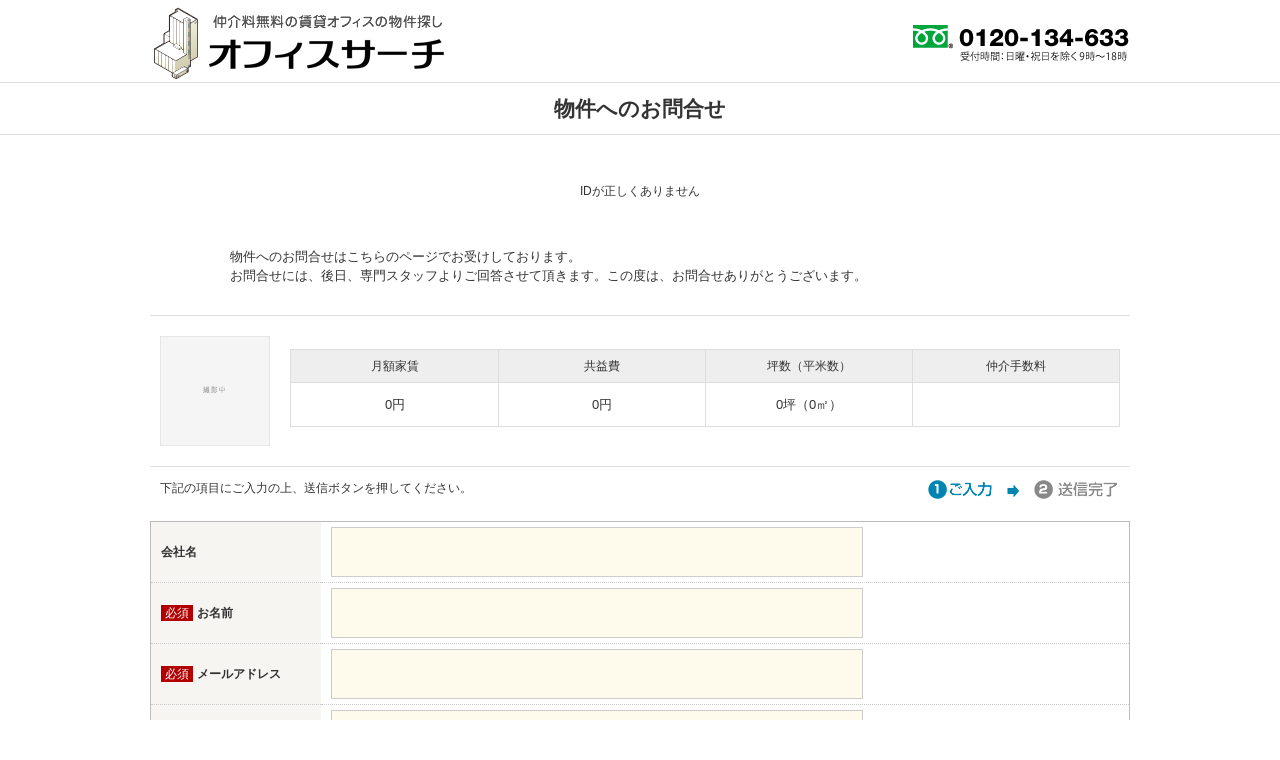

--- FILE ---
content_type: text/html; charset=UTF-8
request_url: http://officesearch.jp/contact/bukken/3198
body_size: 3099
content:
<!DOCTYPE html PUBLIC "-//W3C//DTD XHTML 1.0 Transitional//EN"
	"http://www.w3.org/TR/xhtml1/DTD/xhtml1-transitional.dtd">
<html xmlns="http://www.w3.org/1999/xhtml">
<head>
	<meta http-equiv="Content-Type" content="text/html; charset=utf-8" />	<title>
		物件お問い合わせ｜賃貸オフィス仲介手数料無料オフィスサーチ	</title>
	<link href="/favicon.ico" type="image/x-icon" rel="icon" /><link href="/favicon.ico" type="image/x-icon" rel="shortcut icon" />	<script src="/js/jquery-1.9.1.min.js" type="text/javascript"></script>
	<!-- jQuery validation S -->
	<script src="/js/form/exchecker-ja.js" type="text/javascript"></script>
	<script src="/js/form/exvalidation.js" type="text/javascript"></script>
	<link rel="stylesheet" type="text/css" href="/js/form/exvalidation.css" />
	<!-- jQuery validation E -->
	<!-- jQuery autosize S -->
	<script src="/js/autosize-master/jquery.autosize.min.js" type="text/javascript"></script>
	<!-- jQuery autosize E -->

	<link href="/css/web/ini.css" rel="stylesheet" type="text/css" />
	<link href="/css/web/mgpd.css" rel="stylesheet" type="text/css" />
	<link href="/css/web/layout.css" rel="stylesheet" type="text/css" />
	<link href="/css/web/style.css" rel="stylesheet" type="text/css" />
	<script src="/js/actions.js" type="text/javascript"></script>

	<!-- GA -->
	<script>
		(function(i,s,o,g,r,a,m){i['GoogleAnalyticsObject']=r;i[r]=i[r]||function(){
			(i[r].q=i[r].q||[]).push(arguments)},i[r].l=1*new Date();a=s.createElement(o),
			m=s.getElementsByTagName(o)[0];a.async=1;a.src=g;m.parentNode.insertBefore(a,m)
		})(window,document,'script','//www.google-analytics.com/analytics.js','ga');

		ga('create', 'UA-49888698-1', 'officesearch.jp');
		ga('send', 'pageview');

	</script>
</head>
<body>

<div id="header">
	<div class="wrap980">
		<div id="logo"> <a href="/"><img src="/img/logo.png" width="300" height="78" alt="オフィスサーチ" /></a> </div>
		<div id="headerRight">
			<p class="pt20"><img src="/img/tel.png" width="219" height="41" /></p>
		</div>
	</div>
	<br class="cb" />
</div>



<!--

-->
<div id="pickUp" style="border-top:1px solid #ddd;">
	<div id="titleArea">物件へのお問合せ</div>
</div>


<!--

-->
<div id="contents">
	<div class="p30 fw700">IDが正しくありません</div>	<div class="readForm">物件へのお問合せはこちらのページでお受けしております。<br />
		お問合せには、後日、専門スタッフよりご回答させて頂きます。この度は、お問合せありがとうございます。</div>
	<div class="selectBukken">
		<div class="fl" style="width:130px; padding-left:10px;">
			<img src="/img/noimage.png" width="110" height="110" />		</div>
		<div class="fl" style="width:830px;">
			<h2> </h2>
			<table width="100%" border="0" cellspacing="0" cellpadding="0" class="selectBukkenTable" >
				<tr>
					<th width="25%">月額家賃</th>
					<th width="25%">共益費</th>
					<th width="25%">坪数（平米数）</th>
					<th width="25%">仲介手数料</th>
				</tr>
				<tr>
					<td>0円</td>
					<td>0円</td>
					<td>0坪（0㎡）</td>
					<td></td>
				</tr>
			</table>
		</div>
		<br class="cb" />
	</div>
	<div class="step">
		下記の項目にご入力の上、送信ボタンを押してください。
		<img src="/img/step1.png" width="209" height="32" alt="ステップ1、ご入力" class="fr" style="margin-top:-8px;" /></div>
	<br class="cb" />
	<form action="/contact/bukken_send" id="ItemAddForm" enctype="multipart/form-data" method="post"
		  accept-charset="utf-8" class="">
		<input type="hidden" name="data[Contact][bukken_id]" value="" />

		<table width="980" border="0" cellspacing="0" cellpadding="0" class="formTable">
			<tr>
				<th width="150">会社名</th>
				<td width="739"><input name="data[Contact][company]" type="text" class="txt w500" id="ContactCompany" /></td>
			</tr>
			<tr>
				<th><span>必須</span>お名前</th>
				<td><input name="data[Contact][name]" type="text" class="txt w500" id="ContactName" /></td>
			</tr>
			<tr>
				<th><span>必須</span>メールアドレス</th>
				<td><input name="data[Contact][email]" type="text" class="txt w500" id="ContactEmail" /></td>
			</tr>
			<tr>
				<th><span>必須</span>電話番号</th>
				<td><input name="data[Contact][tel]" type="text" class="txt w500" id="ContactTel" /></td>
			</tr>
			<tr>
				<th><span>必須</span>お問合せ種別</th>
				<td>
					<span id="ContactType" class="exvGroup" style="display:block;width:400px;">
					<div class="input radio"><input type="hidden" name="data[Contact][type]" id="ContactType_" value=""/><input type="radio" name="data[Contact][type]" id="ContactType内見希望" class="ml30 mr5" value="内見希望" /><label for="ContactType内見希望">内見希望</label><input type="radio" name="data[Contact][type]" id="ContactType資料希望" class="ml30 mr5" value="資料希望" /><label for="ContactType資料希望">資料希望</label><input type="radio" name="data[Contact][type]" id="ContactTypeその他" class="ml30 mr5" value="その他" /><label for="ContactTypeその他">その他</label></div>					</span>
				</td>
			</tr>
			<tr>
				<th><span>必須</span>お問合せ内容</th>
				<td><textarea name="data[Contact][contents]" rows="5" class="txt w500 animated" id="ContactContents"></textarea></td>
			</tr>
			<tr>
				<th>ご要望</th>
				<td><div class="input select"><label for="ContactType2"></label><input type="hidden" name="data[Contact][type2]" value="" id="ContactType2"/>

<div class="mb10 mt10 mr5"><input type="checkbox" name="data[Contact][type2][]" value="類似物件の紹介も希望" id="ContactType2類似物件の紹介も希望" /><label for="ContactType2類似物件の紹介も希望">類似物件の紹介も希望</label></div>
<div class="mb10 mt10 mr5"><input type="checkbox" name="data[Contact][type2][]" value="内装や電話回線、ネット回線についての紹介も希望" id="ContactType2内装や電話回線、ネット回線についての紹介も希望" /><label for="ContactType2内装や電話回線、ネット回線についての紹介も希望">内装や電話回線、ネット回線についての紹介も希望</label></div>
</div>					<p></p>
					<p></p></td>
			</tr>
			<tr>
				<td colspan="2" align="center"><div class="pt20 pb10">
					<input type="image" name="imageField" id="imageField" src="/img/btn_contact_detail.png" />
					<br />
					<br />
					お預かりした情報は、厳密に管理させて頂きます。尚、個人情報の取扱いについては<a href="/policy.html" target="_blank">こちら</a>をご覧ください。</div></td>
			</tr>
		</table>
	</form>
	<div class="pt20"></div>
	<br class="cb" />
</div>


<!-- jQuery validation S -->
<script type="text/javascript">
	var validation = $("form").exValidation({
		rules:{
			"ContactName":"chkrequired",
			"ContactEmail":"chkrequired",
			"ContactTel":"chkrequired",
			"ContactContents":"chkrequired",
			"ContactType":"chkradio"
		},
		stepValidation:false,
		scrollToErr: true
	});
</script>
<!-- jQuery validation E -->

<div id="footer">
	<div class="wrap">
		<div class="footerLeft"> <img src="img/footer_logo.png" width="216" height="33" alt="エヌエスティ株式会社" /><br />
			エヌエスティ株式会社<br />
			〒101-0044    東京都千代田区鍛冶町2-10-11 イマジクスビル2階<br />
			営業時間: 09:00～18:00 【JR線　神田駅徒歩3分　東京メトロ銀座線　徒歩3分】<br />
			フリーダイヤル0120-134-633<br />
			TEL: 03-5296-3131/FAX:03-5296-3145 </div>
		<div class="footerRight">
			一般建設業（建築工事業）　東京都知事許可（般－1）第77370号<br />
			一般建設業（大工工事業）　東京都知事許可（般－1）第77370号<br />
			一般建設業（鋼構造物工事）東京都知事許可（般－1）第77370号<br />
			一般建設業（内装仕上工事業）東京都知事許可（般－1）第77370号<br />

			（宅建業）東京都知事許可（9）第48135号技術者数<br />
			（有資格者）＜建築＞1級建築士1級建築施工管理技士<br />
		</div>
		<br class="cb" />
		<div class="copyright">Copyright(c) 2007 NST Corp.All Rights Reserved.</div>
	</div>
</div>

</body>
</html>



--- FILE ---
content_type: text/css
request_url: http://officesearch.jp/css/web/ini.css
body_size: 1162
content:
@charset "UTF-8"; 

/*---------------------------------------------------------------------------

 初期化用CSS
 変更することはほとんど無いと思います。
 common.css、layout.css、content.cssで上書きしてください。
 
---------------------------------------------------------------------------*/

/*
	扱いやすいようにクロスブラウザ対応のデフォルトの設定を共通化
*/
body,div,dl,dt,dd,ul,ol,li,h1,h2,h3,h4,h5,h6,pre,form,fieldset,input,textarea,p,blockquote,th,td { 
	margin:0;
	padding:0;
	line-height:100%;
}
table {
	border-collapse:collapse;
	border-spacing:0;
}
fieldset,img,abbr,acronym { 
	border:0;
}
address,caption,cite,code,dfn,em,strong,th,var {
	font-style:normal;
	font-weight:normal;
}
ol,ul {
	list-style:none;
}
caption,th {
	text-align:left;
}
h1,h2,h3,h4,h5,h6{
	font-size:100%;
	font-weight:normal;
	line-height:100%;
}
q:before,q:after{
	content:'';
}

object,
embed {
	vertical-align: top;
}
h1,h2,h3,h4,h5,h6 {
	font-size: 100%;
	line-height:100%;
}



/*
	ここまで	扱いやすいようにデフォルトの設定を共通化
*/



/*
	あった方が便利な設定
*/
body {
	color:#333;
	background-color: #FFFFFF;
	font-family: "メイリオ","Meiryo",verdana,"ヒラギノ角ゴ Pro W3","Hiragino Kaku Gothic Pro",Osaka,"ＭＳ Ｐゴシック","MS PGothic",Sans-Serif;
}
* html body {	/* for IF6 */
	font-family: "ＭＳ Ｐゴシック","MS PGothic",Sans-Serif;
}


a:link, a:visited {
	color:#0085B2;
	text-decoration: none;	
	
}
a:hover, a:active {
	color:#4e98c3;
	text-decoration: underline;
}
img {
	border:0px;
}
a:hover img{
	opacity:0.7;
}
input,select {
	vertical-align:middle;
}
strong,b{
font-weight:bold;
}
p{
line-height:140%;
font-size:100%;
}
/*
	font-sizeの微調整時に利用するフォントサイズ一覧
	
	font-size:77%;		//10px
	font-size:85%;		//11px
	font-size:93%;		//12px
	font-size:100%;	//13px
	font-size:108%;	//14px
	font-size:116%;	//15px
	font-size:123.1%;	//16px
	font-size:131%;	//17px
	font-size:138.5%;	//18px
	font-size:146.5%;	//19px
	font-size:153.9%;	//20px
	font-size:161.6%;	//21px
	font-size:167%;	//22px
	font-size:174%;	//23px
	font-size:182%;
	font-size:189%;
	font-size:197%;
*/


.fr{
float:right;
}
.fl{
float:left;
}
.cb{
clear:both;
}



--- FILE ---
content_type: text/css
request_url: http://officesearch.jp/css/web/mgpd.css
body_size: 1913
content:
@charset "utf-8";
/* CSS Document */

/*

パディング（padding）調整用
トップ、ライト、ボトム、レフトの頭文字と
実際の値を組み合わせたクラス名になっています。

*/

.p200{
padding:200px;
}
.pt200{
padding-top:200px;
}
.pr200{
padding-right:200px;
}
.pb200{
padding-bottom:200px;
}
.pl200{
padding-left:200px;
}



.p150{
padding:150px;
}
.pt150{
padding-top:150px;
}
.pr150{
padding-right:150px;
}
.pb150{
padding-bottom:150px;
}
.pl150{
padding-left:150px;
}



.p100{
padding:100px;
}
.pt100{
padding-top:100px;
}
.pr100{
padding-right:100px;
}
.pb100{
padding-bottom:100px;
}
.pl100{
padding-left:100px;
}




.p75{
padding:75px;
}
.pt75{
padding-top:75px;
}
.pr75{
padding-right:75px;
}
.pb75{
padding-bottom:75px;
}
.pl75{
padding-left:75px;
}



.p60{
padding:60px;
}
.pt60{
padding-top:60px;
}
.pr60{
padding-right:60px;
}
.pb60{
padding-bottom:60px;
}
.pl60{
padding-left:60px;
}



.p50{
padding:50px;
}
.pt50{
padding-top:50px;
}
.pr50{
padding-right:50px;
}
.pb50{
padding-bottom:50px;
}
.pl50{
padding-left:50px;
}



.p40{
padding:40px;
}
.pt40{
padding-top:40px;
}
.pr40{
padding-right:40px;
}
.pb40{
padding-bottom:40px;
}
.pl40{
padding-left:40px;
}



.p30{
padding:30px;
}
.pt30{
padding-top:30px;
}
.pr30{
padding-right:30px;
}
.pb30{
padding-bottom:30px;
}
.pl30{
padding-left:30px;
}



.p25{
padding:25px;
}
.pt25{
padding-top:25px;
}
.pr25{
padding-right:25px;
}
.pb25{
padding-bottom:25px;
}
.pl25{
padding-left:25px;
}


.p20{
padding:20px;
}
.pt20{
padding-top:20px;
}
.pr20{
padding-right:20px;
}
.pb20{
padding-bottom:20px;
}
.pl20{
padding-left:20px;
}



.p15{
padding:15px;
}
.pt15{
padding-top:15px;
}
.pr15{
padding-right:15px;
}
.pb15{
padding-bottom:15px;
}
.pl15{
padding-left:15px;
}



.p13{
padding:13px;
}
.pt13{
padding-top:13px;
}
.pr13{
padding-right:13px;
}
.pb13{
padding-bottom:13px;
}
.pl13{
padding-left:13px;
}



.p10{
padding:10px;
}
.pt10{
padding-top:10px;
}
.pr10{
padding-right:10px;
}
.pb10{
padding-bottom:10px;
}
.pl10{
padding-left:10px;
}



.p8{
padding:8px;
}
.pt8{
padding-top:8px;
}
.pr8{
padding-right:8px;
}
.pb8{
padding-bottom:8px;
}
.pl8{
padding-left:8px;
}


.p6{
padding:6px;
}
.pt6{
padding-top:6px;
}
.pr6{
padding-right:6px;
}
.pb6{
padding-bottom:6px;
}
.pl6{
padding-left:6px;
}



.p5{
padding:5px;
}
.pt5{
padding-top:5px;
}
.pr5{
padding-right:5px;
}
.pb5{
padding-bottom:5px;
}
.pl5{
padding-left:5px;
}



.p4{
padding:4px;
}
.pt4{
padding-top:4px;
}
.pr4{
padding-right:4px;
}
.pb4{
padding-bottom:4px;
}
.pl4{
padding-left:4px;
}



.p3{
padding:3px;
}
.pt3{
padding-top:3px;
}
.pr3{
padding-right:3px;
}
.pb3{
padding-bottom:3px;
}
.pl3{
padding-left:3px;
}



.p2{
padding:2px;
}
.pt2{
padding-top:2px;
}
.pr2{
padding-right:2px;
}
.pb2{
padding-bottom:2px;
}
.pl2{
padding-left:2px;
}



.p1{
padding:1px;
}
.pt1{
padding-top:1px;
}
.pr1{
padding-right:1px;
}
.pb1{
padding-bottom:1px;
}
.pl1{
padding-left:1px;
}



.p0{
padding:0px;
}
.pt0{
padding-top:0px;
}
.pr0{
padding-right:0px;
}
.pb0{
padding-bottom:0px;
}
.pl0{
padding-left:0px;
}


/*

マージン（margin）調整用
トップ、ライト、ボトム、レフトの頭文字と
実際の値を組み合わせたクラス名になっています。

*/

.m200{
margin:200px;
}
.mt200{
margin-top:200px;
}
.mr200{
margin-right:200px;
}
.mb200{
margin-bottom:200px;
}
.ml200{
margin-left:200px;
}



.m150{
margin:150px;
}
.mt150{
margin-top:150px;
}
.mr150{
margin-right:150px;
}
.mb150{
margin-bottom:150px;
}
.ml150{
margin-left:150px;
}



.m100{
margin:100px;
}
.mt100{
margin-top:100px;
}
.mr100{
margin-right:100px;
}
.mb100{
margin-bottom:100px;
}
.ml100{
margin-left:100px;
}


.m90{
margin:90px;
}
.mt90{
margin-top:90px;
}
.mr90{
margin-right:90px;
}
.mb90{
margin-bottom:90px;
}
.ml90{
margin-left:90px;
}


.m75{
margin:75px;
}
.mt75{
margin-top:75px;
}
.mr75{
margin-right:75px;
}
.mb75{
margin-bottom:75px;
}
.ml75{
margin-left:75px;
}


.m60{
margin:60px;
}
.mt60{
margin-top:60px;
}
.mr60{
margin-right:60px;
}
.mb60{
margin-bottom:60px;
}
.ml60{
margin-left:60px;
}



.m50{
margin:50px;
}
.mt50{
margin-top:50px;
}
.mr50{
margin-right:50px;
}
.mb50{
margin-bottom:50px;
}
.ml50{
margin-left:50px;
}



.m40{
margin:40px;
}
.mt40{
margin-top:40px;
}
.mr40{
margin-right:40px;
}
.mb40{
margin-bottom:40px;
}
.ml40{
margin-left:40px;
}



.m30{
margin:30px;
}
.mt30{
margin-top:30px;
}
.mr30{
margin-right:30px;
}
.mb30{
margin-bottom:30px;
}
.ml30{
margin-left:30px;
}


.m25{
margin:25px;
}
.mt25{
margin-top:25px;
}
.mr25{
margin-right:25px;
}
.mb25{
margin-bottom:25px;
}
.ml25{
margin-left:25px;
}



.m20{
margin:20px;
}
.mt20{
margin-top:20px;
}
.mr20{
margin-right:20px;
}
.mb20{
margin-bottom:20px;
}
.ml20{
margin-left:20px;
}



.m15{
margin:15px;
}
.mt15{
margin-top:15px;
}
.mr15{
margin-right:15px;
}
.mb15{
margin-bottom:15px;
}
.ml15{
margin-left:15px;
}



.m13{
margin:13px;
}
.mt13{
margin-top:13px;
}
.mr13{
margin-right:13px;
}
.mb13{
margin-bottom:13px;
}
.ml13{
margin-left:13px;
}



.m10{
margin:10px;
}
.mt10{
margin-top:10px;
}
.mr10{
margin-right:10px;
}
.mb10{
margin-bottom:10px;
}
.ml10{
margin-left:10px;
}



.m8{
margin:8px;
}
.mt8{
margin-top:8px;
}
.mr8{
margin-right:8px;
}
.mb8{
margin-bottom:8px;
}
.ml8{
margin-left:8px;
}


.m6{
margin:6px;
}
.mt6{
margin-top:6px;
}
.mr6{
margin-right:6px;
}
.mb6{
margin-bottom:6px;
}
.ml6{
margin-left:6px;
}


.m5{
margin:5px;
}
.mt5{
margin-top:5px;
}
.mr5{
margin-right:5px;
}
.mb5{
margin-bottom:5px;
}
.ml5{
margin-left:5px;
}



.m4{
margin:4px;
}
.mt4{
margin-top:4px;
}
.mr4{
margin-right:4px;
}
.mb4{
margin-bottom:4px;
}
.ml4{
margin-left:4px;
}



.m3{
margin:3px;
}
.mt3{
margin-top:3px;
}
.mr3{
margin-right:3px;
}
.mb3{
margin-bottom:3px;
}
.ml3{
margin-left:3px;
}



.m2{
margin:2px;
}
.mt2{
margin-top:2px;
}
.mr2{
margin-right:2px;
}
.mb2{
margin-bottom:2px;
}
.ml2{
margin-left:2px;
}



.m1{
margin:1px;
}
.mt1{
margin-top:1px;
}
.mr1{
margin-right:1px;
}
.mb1{
margin-bottom:1px;
}
.ml1{
margin-left:1px;
}



.m0{
margin:0px;
}
.mt0{
margin-top:0px;
}
.mr0{
margin-right:0px;
}
.mb0{
margin-bottom:0px;
}
.ml0{
margin-left:0px;
}







/*
行の高さを指定
*/
.lh200{
line-height:200%;
}
.lh180{
line-height:180%;
}
.lh160{
line-height:160%;
}
.lh150{
line-height:150%;
}
.lh140{
line-height:140%;
}
.lh130{
line-height:130%;
}
.lh125{
line-height:125%;
}
.lh120{
line-height:120%;
}
.lh110{
line-height:110%;
}
.lh100{
line-height:100%;
}




/*
文字の大きさを設定
*/
.fs200{
font-size:200%;
}
.fs180{
font-size:180%;
}
.fs160{
font-size:160%;
}
.fs150{
font-size:150%;
}
.fs140{
font-size:140%;
}
.fs130{
font-size:130%;
}
.fs125{
font-size:125%;
}
.fs120{
font-size:120%;
}
.fs110{
font-size:110%;
}
.fs100{
font-size:100%;
}
.fs90{
font-size:90%;
}
.fs85{
font-size:85%;
}
.fs80{
font-size:80%;
}
.fs75{
font-size:75%;
}
.fs70{
font-size:70%;
}

.fs18px{
font-size:18px;
}
.fs16px{
font-size:16px;
}
.fs15px{
font-size:15px;
}
.fs14px{
font-size:14px;
}
.fs13px{
font-size:13px;
}
.fs12px{
font-size:12px;
}
.fs11px{
font-size:11px;
}
.fs10px{
font-size:10px;
}
.fs9px{
font-size:9px;
}





/*
テキストの位置
*/

.tal{
text-align:left;
}
.tac{
text-align:center;
}
.tar{
text-align:right;
}





/*
幅を設定する
*/
.w50{
width:50px;
}
.w75{
width:75px;
}
.w100{
width:100px;
}
.w125{
width:125px;
}
.w150{
width:150px;
}
.w175{
width:175px;
}
.w200{
width:200px;
}
.w250{
width:250px;
}
.w300{
width:300px;
}
.w400{
width:400px;
}
.w500{
width:500px;
}
.w600{
width:600px;
}
.w700{
width:700px;
}
.w800{
width:800px;
}

.w100p{
width:100%;
}
.w95p{
width:95%;
}


/* CSS3 */
/* 角R */
.r20{
border-radius: 20px;        /* CSS3草案 */  
-webkit-border-radius: 20px;    /* Safari,Google Chrome用 */  
-moz-border-radius: 20px;   /* Firefox用 */ 
}
.r10{
border-radius: 10px;        /* CSS3草案 */  
-webkit-border-radius: 10px;    /* Safari,Google Chrome用 */  
-moz-border-radius: 10px;   /* Firefox用 */
}
.r5{
border-radius: 5px;        /* CSS3草案 */  
-webkit-border-radius: 5px;    /* Safari,Google Chrome用 */  
-moz-border-radius: 5px;   /* Firefox用 */
}
r.3{
border-radius: 3px;        /* CSS3草案 */  
-webkit-border-radius: 3px;    /* Safari,Google Chrome用 */  
-moz-border-radius: 3px;   /* Firefox用 */
}
r.2{
border-radius: 2px;        /* CSS3草案 */  
-webkit-border-radius: 2px;    /* Safari,Google Chrome用 */  
-moz-border-radius: 2px;   /* Firefox用 */
}





--- FILE ---
content_type: text/css
request_url: http://officesearch.jp/css/web/layout.css
body_size: 473
content:
@charset "UTF-8";
body {
	background:no-repeat #ffffff top center fixed;
	margin: 0;
	padding: 0;
	text-align: center;
	font-size:12px;	
	color: #777;
}

.wrap980{
	width:980px;
	margin:0 auto;
	text-align:left;
}
#header{
}
#pageTitle{
	width:700px;
	float:left;
}
#pageTitle h1{
	font-size:10px;
	padding:6px 0;
	color:#777;
}
.headerNav{
	width:223px;
	float:right;
}
.headerNav ul{
	border-right:1px solid #ddd;	
}
.headerNav li{
	float:left;
	width:110px;
	border-left:1px solid #ddd;
	text-align:center;
}
.headerNav li a{
	display:block;
	padding:7px 0 5px;
	line-height:100%;
}
#logo{
	float:left;
	width:300px;
	padding-top:4px;
}
#headerRight{
	float:left;
	width:680px;
	padding-top:4px;
	text-align:right;
}
.nav {
	padding:5px 0 5px;
	float:right;
}
.nav li{
	float:left;
	width:166px;
	margin-left:10px;
}

/*
header
*/
.message{
	background:#EEEEEE;
	padding:5px 0 5px;
}

#contents{
	width:980px;
	margin:0 auto;
	padding:20px 0;
	color:#333;
}
#main{
	float:left;
	width:730px;
	text-align:left;
}
#side{
	float:right;
	width:222px;
		text-align:left;
}
#side p.border{
	border:1px solid #ddd;
}




--- FILE ---
content_type: text/css
request_url: http://officesearch.jp/css/web/style.css
body_size: 3399
content:
@charset "UTF-8"; 

.bukken{
	padding:15px 0 15px;
	border-bottom:1px solid #ddd;
	font-size:13px;
}
.bukken strong{
	font-size:16px;
	font-weight:700;
	color:#0085B2;
}


#page{
	text-align:left;
}
#contentsFooter{
	width:918px;
	margin:10px auto 30px;
	border:1px solid #ccc;
	padding:20px 30px;
	text-align:left;
	font-size:12px;
	
}
#contentsFooter p{
	line-height:160%;
}

#footer{
	border-top:1px solid #ddd;
	text-align:left;
}
#footer .wrap{
	width:980px;
	margin:0 auto;
}
.footerLeft{
	float:left;
	width:600px;
	font-size:11px;
	padding:20px 0;
	line-height:150%;
}
.footerRight{
	float:right;
	width:350px;
	font-size:10.3px;
	padding:20px 0;
	line-height:150%;
}
.copyright{
	font-size:12px;
	color:#999;
	margin-bottom:30px;
}

/*
各ページ
*/
h2.title{
	padding:14px 10px 10px 45px;
	background:url(../../img/icon_arrow1.png) no-repeat 15px 9px #eee;
	font-size:16px;
	font-weight:700;
	line-height:100%;
	color:#333;
	border-bottom:1px solid #ddd;
	margin-bottom:20px;
}
h2.title span{
	font-size:11px;
	font-weight:400;
	padding:0 0 0 20px;
	line-height:100%;
	color:#777;
}



.recomendItem{
	width:200px;
	float:left;
	margin:0 21px 40px;
}
.recomendItem img{
	margin-bottom:10px;
}
.recomendItem .txt a{
	font-size:14px;
	line-height:140%;
	font-weight:700;
}
.recomendItem .txt a span{
		font-size:11px;
		font-weight:400;
		line-height:130%;
}
.recomendItem .txt{
	font-size:12px;
}


a.actionBtn{
	background:#0085B2;
	padding:14px 5px;
	width:250px;
	text-align:center;
	color:#fff;
	display:block;
	margin:0 auto;
}
a.actionBtn:hover{
	background:#4e98c3;
	text-decoration:none;
}
input.searchBtn{
	background:#0085B2;
	padding:14px 5px;
	text-align:center;
	color:#fff;
	display:block;
	width:150px;
	border:none;
	font-weight:700;
}
input.searchBtn:hover{
	background:#4e98c3;
	text-decoration:none;
}
input.searchBtnMin{
	background:#0085B2;
	padding:7px 5px 8px;
	text-align:center;
	color:#fff;
	width:100px;
	border:none;
	font-weight:700;
}
input.searchBtnMin:hover{
	background:#4e98c3;
	text-decoration:none;
}


.favoriteArea li{
	width:150px;
	float:left;
	padding:5px 15px;
}

#topNews{
	margin-bottom:20px;
}
#topNews h2{
	font-weight:700;
	font-size:14px;
	padding:5px;
	border-bottom:1px solid #ddd;	
}
#topNews .read{
	padding:5px;
	font-size:11px;
	color:#999;
}
#topNews .date{
	font-size:12px;
	padding:5px 5px 0;
}
#topNews .txt{
	font-size:12px;
	padding:5px 5px 0;
	margin-bottom:10px;
}

#searchNav{
	border-bottom:1px solid #ddd;
	padding-left:10px;
}
#searchNav li{
	float:left;
	border:1px solid #ddd;
	border-bottom:none;
	margin-right:5px;
	background-color:#f5f5f5;
}
#searchNav li a{
	display:block;
	padding:6px 10px 4px;
	color:#666;
}
#searchNav li.self{
	background:#ddd;
}
.searchBox{
	border:1px solid #ddd;
	padding:0px;
}
#side .searchBox{
	border:none;
}
.searchBox th{
	background:#f2f2f2;
	text-align:center;
	font-weight:700;
	border-right:1px solid #ddd;
}
.searchBox td{
	padding-top:17px;	
	padding-bottom:17px;
	padding-left:17px;
}
.searchBox h3{
	background:#f2f2f2;
	font-weight:700;
	padding:5px;
}
.searchBox .padding0 td{
	padding: 0;
}
#searchStation{
	display:none;
}

.pankuzu{
padding:10px 0 10px;
	border-bottom:1px solid #ddd;
	font-size:11px;
}
.pankuzu .wrap{
	width:980px;
	margin:0 auto;
	text-align:left;
}
#titleArea{
	padding:15px;
	font-size:21px;
	color:#333;
	border-bottom:1px solid #ddd;
	font-weight:700;
}
.resultBukken{
border:1px solid #ddd;
margin-bottom:20px;
}
.resultBukken th{
	background:#eee;
	border-bottom:1px solid #ddd;
	padding:10px;
	font-size:11px;
}
.resultBukken td{
	background:#fff;
	border-bottom:1px solid #ddd;
	padding:15px 10px;
}
.resultBukken th h2.bukkenTitle{
	background:url(../../img/icon_arrow1.png) no-repeat 5px 0px #eee;
	padding:4px 30px;
	font-size:16px;
}
.resultDetail th{
	background:#fff;
	border-bottom:1px dotted #aaa;
	padding:12px 10px;
}
.resultDetail td{
	background:#fff;
	border-bottom:1px dotted #aaa;
	padding:12px 10px;
}

h4.title{
	background:#eee;
	padding:11px 0 7px;
	font-weight:700;
	text-align:center;
	border:#ccc solid 1px;
}
.getsugaku{
	border:#ddd solid 1px;
	background:#eee;
	padding:3px 3px 0;
	margin:20px 0 30px;
}
.getsugakuTable{
	border:1px solid #ddd;
	margin-bottom:3px;
}
.getsugakuTable th{
	background:#fff;
	padding:20px 0 20px 30px;
}
.getsugakuTable td{
	background:#fff;
	padding:10px;
	font-size:21px;
	color:#00688C;
	font-weight:700;
}
.getsugakuTable td span{
	font-size:12px;
	color:#333;
	font-weight:400;
}

.resultDetail2 th{
	background:#fff;
	border-bottom:1px dotted #aaa;
	padding:16px 10px;
}
.resultDetail2 td{
	background:#fff;
	font-size:14px;
	border-bottom:1px dotted #aaa;
	padding:16px 10px;
}
#side .contact{
	color:#FF5C26;
	text-align:center;
	padding:0 0 20px;
}
#side .contact img{
	margin-bottom:10px;
}
h3.recomend{
	border:#ddd solid 1px;
	background:#eee;
	font-weight:700;
	padding:6px 10px 4px;
	text-align:center;
}
.recomendTable{
	margin:20px 0;
}
.recomendTable td{
	padding:5px 0;	
}
.contactBox{
	border:#ccc 1px solid;
	padding:20px;
	text-align:center;
	width:660px;
	margin-top:20px;
	margin-bottom:20px;
}
h3.subtitle{
	font-weight:700;
	padding:2px 30px;
	background:url(../../img/arrow_sub.png) no-repeat 10px 0px;
	margin-bottom:10px;
	margin-top:30px;
}
#page h3.subtitle{
	border-bottom:1px solid #ddd;
	padding-bottom: 10px;
}

.tatemonoImg{
	padding:25px 10px 15px 10px;
	border:#ddd 1px solid;
	width:680px;
}
.bukkenImg{
	width:110px;
	font-size:11px;
	float:left;
	margin:0 13px 10px;
	font-size:10px;
}
.bukkenImg img{
	padding-bottom:5px;
	
}
.tatemonoTanto{
	width:700px;
	border-top:1px solid #ddd;
	padding-top:20px;
}
.tatemonoTanto .photo{
	background:#eee;
	width:100px;
	float:left;
	padding:15px 20px;
}
.tatemonoTanto .comment{
	width:510px;
	float:left;
	padding:0 0 0 30px;
	line-height:180%;
}
.tatemonoTitle{
	font-size:15px;
}
.tatemonoTxt{
	padding-top:20px;
	font-size:13px;
	line-height:150%;
}
.sidecheck{
	padding-left:10px;
	padding-right:10px;
	padding-bottom:15px;
}
.sidecheck input{
	margin-right: 5px;
}
.numform{
	width: 75px;
	padding: 5px;
}

/*
お問い合わせ
*/
.selectBukken{
	text-align:left;
	padding-bottom:20px;
	border-bottom:1px solid #ddd;	
}
.selectBukken h2{
	font-size:18px;
	font-weight:700;
	padding:6px 3px 7px;
}
.selectBukkenTable th{
	background-color:#eee;
	border:1px solid #ddd;
	padding:10px 15px;
	text-align:center;
}

.selectBukkenTable td{
	background-color:#fff;
	border:1px solid #ddd;
	padding:15px;
	font-size:13px;
		text-align:center;
}
#contents .readForm{
	padding:20px 80px 30px;
	border-bottom:1px solid #ddd;
	margin-bottom:20px;
	text-align:left;
	font-size:13px;
	line-height:150%;
}
.step{
	padding:15px 0 15px 10px;
	text-align:left;
	
}
.formTable{
	text-align:left;
}
.formTable th{
	font-size:14px;
	padding:40px 20px;
	font-weight:700;
		border:#bbb 1px solid;
	border-right:none;
}
.formTable{
	border:#bbb 1px solid;
}
.formTable td{
	padding:15px 20px;
	border:#bbb 1px solid;
	border-left:none;
}
.formTable th span{
	background-color:#B20000;
	color:#fff;
	padding:1px 4px;
	margin-right:4px;
	font-size:12px;
	font-weight:400;
}

.formTable .txt{
	padding:15px;
	font-size:16px;
	border:1px solid #ccc;
	background-color:#FFFBEC;
}
.formTable input.txt:focus{
	border-color:#aaa;
}

/*
地図画像
編集方法
1．画像の作成。イラストレーター＆Fireworks
2. 一旦、HTML上のmap_layer.pngをmap.pngに変更し、クリックできる位置を調整。（DreamWeaver）
3. クラス名、ID名を設定し、画像を参照する。
4. jquery上は、<area>タグのID名の<div>タグを自動で作成するようになっている。
5. 正しく設置後、最後にmap.pngをmap_layer.png（透明画像）に差し替え。
以上
*/
#mapArea{
	width: 300px;
	height: 300px;
	position: relative;
}
#map_img{
	position: absolute;
	top:0;
	left: 0;
	z-index: 200;
}
#mapOver{
	position: absolute;
	top:0;
	left: 0;
	z-index: 10;
	width: 300px;
	height: 300px;
	background: url(../../img/map/map.png) no-repeat;
}
#mapOver div{
	position: absolute;
	top:0;
	left: 0;
	width: 300px;
	height: 300px;
}
.map_suidobashi{
	z-index: 101;
	background: url(../../img/map/map_suidobashi.png) no-repeat;
}
.map_ochanomizu{
	z-index: 102;
	background: url(../../img/map/map_ochanomizu.png) no-repeat;
}
.map_jinboucho{
	z-index: 103;
	background: url(../../img/map/map_jinboucho.png) no-repeat;
}
.map_nihonbashi{
	z-index: 104;
	background: url(../../img/map/map_nihonbashi.png) no-repeat;
}
.map_kanda{
	z-index: 105;
	background: url(../../img/map/map_kanda.png) no-repeat;
}
.map_akihabara{
	z-index: 106;
	background: url(../../img/map/map_akihabara.png) no-repeat;
}

/*
検索ページ
*/
#office{
	text-align: left;
}
#searchStation h4{
	border-bottom:1px solid #ddd;
	padding:3px 7px;
	margin-bottom:7px;
	color:#999;
}
.rosenBtn{
	cursor:pointer;
}
#searchStation h4.rosenBtn:hover{
	color:#09C;
}
.hide{
	display:none;
}
/*
サイトマップ
*/
.sitemaplist li {
	float:left;
	width:23%;
	padding:1%;
}


.enkakuTable td{
	padding:10px;
}
.kigyouTable td{
		padding:12px 10px;
		line-height:150%;
	border-bottom:1px dotted #ccc;
}

.policyTable td{
	font-size:14px;
	line-height:150%;
	padding:10px 0;
}


/*
管理
*/
.indexTable td{
	padding:10px 2px;
	border-bottom:1px solid #eee;
	border-top:1px solid #eee;
	font-size:11px;
	word-break: break-all;
}
.indexTable th{
	padding:5px 2px;
	border-bottom:1px solid #BDDDDD;
	border-top:1px solid #BDDDDD;
	border-left:1px solid #BDDDDD;
	border-right:1px solid #BDDDDD;
	font-size:11px;
	font-weight:700;
	color:#2E5A5A;
	background-color:#E1F0F0;
}


/** PAGINATOR **/
.pagination {
	padding:.5em .75em; font:normal .8em arial;
	width:420px;
	margin: 10px auto;
	background-color: #f0f5f5;
	border:1px solid #E1F0F0;
	border-radius: 5px;		/* CSS3草案 */
	-webkit-border-radius: 5px;	/* Safari,Google Chrome用 */
	-moz-border-radius: 5px;	/* Firefox用 */
}

.pagination .prev-na,
.pagination .next-na {
	padding:.3em;
	font:bold .875em arial;
}

.pagination .prev-na,
.pagination .next-na {
	border:1px solid #ccc;
	background-color:#f9f9f9;
	color:#aaa;
	font-weight:normal;
}

.pagination .prev a, .pagination .prev a:visited,
.pagination .next a, .pagination .next a:visited {
	border:1px solid #BDE0EC;
	background-color:#EEF7FA;
	color:#234f32;
	padding:.3em;
	font:bold .875em arial;
}

.pagination .prev, .pagination .prev-na { margin-right:.5em; }
.pagination .next, .pagination .next-na { margin-left:.5em; }

.pagination .page a, .pagination .page a:visited, .pagination .curr {
	padding:.25em;
	font:normal .875em verdana;
	border:1px solid #BDE0EC;
	background-color:#EEF7FA;
	margin:0em .25em;
	color:#006000;
}

.pagination .curr {
	background-color:#0089B4;
	color:#fff;
	border:1px solid #0089B4;
	font-weight:bold;
	font-size:1em;
}

.pagination .page a:hover,
.pagination .curr a:hover,
.pagination .prev a:hover,
.pagination .next a:hover {
	color:#fff;
	background-color:#0089B4;
	border:1px solid #0089B4;
}

.formTable td , .formTable th{
	padding:5px 10px;
	border-bottom:1px dotted #ccc;
	border-top:1px dotted #ccc;
	font-size:12px;
}
.formTable th{
	font-size:12px;
	font-weight:700;
	padding:1em 10px;
	background-color:#F8FCFC;
	background-color:#f6f5f1;

	width:140px;
}

.sortTable{
	font-size:11px;
	background-color:#ddd;
	padding:5px 8px;
	float:right;
	margin-bottom:5px;
	border-radius: 5px;		/* CSS3草案 */
	-webkit-border-radius: 5px;	/* Safari,Google Chrome用 */
	-moz-border-radius: 5px;	/* Firefox用 */
}
.sortTable select{
	font-size:12px;
}
.sortTable input{
	padding:3px;
}

.pickup_item{
	width:830px;

	margin:10px auto 30px;
	padding-bottom:20px;
	border-bottom:1px dotted #ccc;
}
.pickup_photo{
	float:left;
	width:200px;
	padding-right:20px;
	text-align:center;
}
.pickup_text{
	float:left;
	width:610px;
}
.pickup_text p{
	line-height:180%;
}
.clearfloat{
		clear:both;
}
.pickup_text h3{
	font-weight:700;
	padding:2px 20px;
	background:url(../../img/arrow_sub.png) no-repeat 3px 2px;
	margin-bottom:10px;
	font-size:14px;
}
.iconOn{
	display:block;
	float:right;
	background:#0085B2;
	font-size:12px;
	color:#fff;
	padding:4px 8px;
	margin-right:4px;
}
.iconOff{
	background:#bbb;
	display:block;
	float:right;
	font-size:12px;
	color:#fff;
	padding:4px 8px;
	margin-right:4px;
}


/*
手数料無料の理由
*/
.aboutPhoto{
	display:block;
	float:left;
	width:200px;
	padding:0 20px 20px 0;
}
h2.aboutTitle{
	padding:50px 0 30px;
	font-size:24px;
	font-weight:700;
}
.aboutText{
	font-size:14px;
	line-height:160%;
}
.aboutBorder1{
	border-top:1px dotted #999;
	border-bottom:1px dotted #999;
}
.aboutBorder2{
	border-bottom:1px dotted #999;
}
.aboutCaution{
	color:#999;
	font-size:11px;
	padding-top:20px;
	padding-bottom:50px;
}













--- FILE ---
content_type: text/plain
request_url: https://www.google-analytics.com/j/collect?v=1&_v=j102&a=962325254&t=pageview&_s=1&dl=http%3A%2F%2Fofficesearch.jp%2Fcontact%2Fbukken%2F3198&ul=en-us%40posix&dt=%E7%89%A9%E4%BB%B6%E3%81%8A%E5%95%8F%E3%81%84%E5%90%88%E3%82%8F%E3%81%9B%EF%BD%9C%E8%B3%83%E8%B2%B8%E3%82%AA%E3%83%95%E3%82%A3%E3%82%B9%E4%BB%B2%E4%BB%8B%E6%89%8B%E6%95%B0%E6%96%99%E7%84%A1%E6%96%99%E3%82%AA%E3%83%95%E3%82%A3%E3%82%B9%E3%82%B5%E3%83%BC%E3%83%81&sr=1280x720&vp=1280x720&_u=IEBAAAABAAAAACAAI~&jid=1032065334&gjid=1569217714&cid=766558078.1770087502&tid=UA-49888698-1&_gid=398360322.1770087502&_r=1&_slc=1&z=655374412
body_size: -285
content:
2,cG-XRF79GS7VL

--- FILE ---
content_type: application/javascript
request_url: http://officesearch.jp/js/actions.js
body_size: 1408
content:

$(document).ready(function()
	{
        //自動的にテキストエリアのサイズを増やす
        $('.animated').autosize({append: "\n"});

	   //全角→半角変換
        $('.fm').change(function(){
            var txt  = $(this).val();
            var han = txt.replace(/[Ａ-Ｚａ-ｚ０-９－／]/g,function(s){
                return String.fromCharCode(s.charCodeAt(0)-0xFEE0)
            });
            $(this).val(han);
        });

        //画像拡大
        $(".group1").colorbox({rel:'group1'});

        /*
         * Enterボタンを押してもすぐに反映させない。
         * */
        $("form.enterForbidden input:text").keypress(function(e) {
            if ((e.which && e.which === 13) || (e.keyCode && e.keyCode === 13)) {
                return false;
            } else {
                return true;
            }
        });

        /*
        * 路線検索/エリア検索切替
        * */
        //路線検索はこちらがクリックされた時の処理
        $("#btnRosen").on('click', function(){
            //クリックした要素の#を変数に入れる
            $("#searchArea").hide();
            $("#searchStation").fadeIn(1000);

            /*
             単一選択
             */
            //エリア条件は一旦全て消す
            $('#mapOver *').remove();

            return false;
        });
        //エリア検索はこちらがクリックされた時の処理
        $("#btnArea").on('click', function(){
            //クリックした要素の#を変数に入れる

            $("#searchStation").hide();
            $("#searchArea").fadeIn(1000);

            //路線条件は一旦全て消す
            $('input.rosencheck').attr("checked", false);

            return false;
        });

        //路線トグル
        $(".rosenBtn").on('click', function(){
            //クリックした要素の#を変数に入れる
            var target = '#'+$(this).attr('rel');
            $(target).toggle(100);
            return false;
        });





        /*
        * TOP地図検索
        * */
        $(".map_btn").on('click', function(){
            //クリックした要素の#を変数に入れる
            var Target = $(this);
            var tr_class_name = Target.attr('id');
            var class_name = '.'+Target.attr('id');
            var rel_name = '.'+Target.attr('rel');
            var divBox = '<div class="'+tr_class_name+'"></div>';
            var divCheck = $(class_name).size();    //存在していない場合は0
            //alert(divCheck);
            var hidden = '<input id="BukkenArea'+Target.attr('rel')+'" type="hidden" name="data[Bukken][web_area]" value="'+Target.attr('rel')+'" />';

            /*
            単一選択
            */
            //一旦全て消す
            $('#mapOver *').remove();
            $('div#mapOver').prepend(divBox);   //map
            $('div#mapOver').prepend(hidden);   //hidden

            //路線条件は一旦全て消す
            $('input.rosencheck').attr("checked", false);

            /*
            複数選択用
            if(divCheck){
                //divが既に存在している場合は消す。
                $(class_name).remove(); //map
                hiddenId = '#BukkenArea'+Target.attr('rel');
                $(hiddenId).remove();   //hidden
            }else{

                //dibが存在していない場合、作成する。
                $('div#mapOver').prepend(divBox);   //map
                $('div#mapOver').prepend(hidden);   //hidden
            }
            */

            return false;
        });

        //
        $(".editor").jqte(
            {
                b: false,
                br: false,
                center: false,
                color: false,
                fsize: false,
                format: false,
                i: false,
                indent: false,
                link: false,
                left: false,
                ol: false,
                outdent: false,
                p: false,
                remove: false,
                right: false,
                rule: false,
                sub: false,
                strike: false,
                sup: false,
                title: false,
                u: false,
                ul: false,
                unlink: false
            }
        );
	}
);
